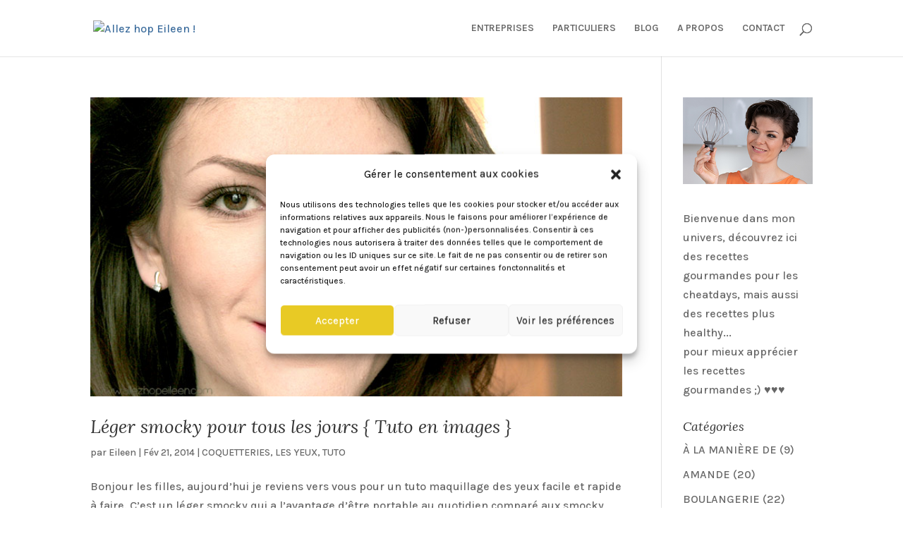

--- FILE ---
content_type: text/html; charset=utf-8
request_url: https://www.google.com/recaptcha/api2/aframe
body_size: 270
content:
<!DOCTYPE HTML><html><head><meta http-equiv="content-type" content="text/html; charset=UTF-8"></head><body><script nonce="ETXmA0AEjHR8hITB2CZYXQ">/** Anti-fraud and anti-abuse applications only. See google.com/recaptcha */ try{var clients={'sodar':'https://pagead2.googlesyndication.com/pagead/sodar?'};window.addEventListener("message",function(a){try{if(a.source===window.parent){var b=JSON.parse(a.data);var c=clients[b['id']];if(c){var d=document.createElement('img');d.src=c+b['params']+'&rc='+(localStorage.getItem("rc::a")?sessionStorage.getItem("rc::b"):"");window.document.body.appendChild(d);sessionStorage.setItem("rc::e",parseInt(sessionStorage.getItem("rc::e")||0)+1);localStorage.setItem("rc::h",'1769061987414');}}}catch(b){}});window.parent.postMessage("_grecaptcha_ready", "*");}catch(b){}</script></body></html>

--- FILE ---
content_type: text/css
request_url: http://allezhopeileen.com/wp-content/et-cache/taxonomy/post_tag/284/et-divi-dynamic-tb-4878-late.css
body_size: 365
content:
@font-face{font-family:ETmodules;font-display:block;src:url(//allezhopeileen.com/wp-content/themes/Divi/core/admin/fonts/modules/all/modules.eot);src:url(//allezhopeileen.com/wp-content/themes/Divi/core/admin/fonts/modules/all/modules.eot?#iefix) format("embedded-opentype"),url(//allezhopeileen.com/wp-content/themes/Divi/core/admin/fonts/modules/all/modules.woff) format("woff"),url(//allezhopeileen.com/wp-content/themes/Divi/core/admin/fonts/modules/all/modules.ttf) format("truetype"),url(//allezhopeileen.com/wp-content/themes/Divi/core/admin/fonts/modules/all/modules.svg#ETmodules) format("svg");font-weight:400;font-style:normal}
@font-face{font-family:FontAwesome;font-style:normal;font-weight:400;font-display:block;src:url(//allezhopeileen.com/wp-content/themes/Divi/core/admin/fonts/fontawesome/fa-regular-400.eot);src:url(//allezhopeileen.com/wp-content/themes/Divi/core/admin/fonts/fontawesome/fa-regular-400.eot?#iefix) format("embedded-opentype"),url(//allezhopeileen.com/wp-content/themes/Divi/core/admin/fonts/fontawesome/fa-regular-400.woff2) format("woff2"),url(//allezhopeileen.com/wp-content/themes/Divi/core/admin/fonts/fontawesome/fa-regular-400.woff) format("woff"),url(//allezhopeileen.com/wp-content/themes/Divi/core/admin/fonts/fontawesome/fa-regular-400.ttf) format("truetype"),url(//allezhopeileen.com/wp-content/themes/Divi/core/admin/fonts/fontawesome/fa-regular-400.svg#fontawesome) format("svg")}@font-face{font-family:FontAwesome;font-style:normal;font-weight:900;font-display:block;src:url(//allezhopeileen.com/wp-content/themes/Divi/core/admin/fonts/fontawesome/fa-solid-900.eot);src:url(//allezhopeileen.com/wp-content/themes/Divi/core/admin/fonts/fontawesome/fa-solid-900.eot?#iefix) format("embedded-opentype"),url(//allezhopeileen.com/wp-content/themes/Divi/core/admin/fonts/fontawesome/fa-solid-900.woff2) format("woff2"),url(//allezhopeileen.com/wp-content/themes/Divi/core/admin/fonts/fontawesome/fa-solid-900.woff) format("woff"),url(//allezhopeileen.com/wp-content/themes/Divi/core/admin/fonts/fontawesome/fa-solid-900.ttf) format("truetype"),url(//allezhopeileen.com/wp-content/themes/Divi/core/admin/fonts/fontawesome/fa-solid-900.svg#fontawesome) format("svg")}@font-face{font-family:FontAwesome;font-style:normal;font-weight:400;font-display:block;src:url(//allezhopeileen.com/wp-content/themes/Divi/core/admin/fonts/fontawesome/fa-brands-400.eot);src:url(//allezhopeileen.com/wp-content/themes/Divi/core/admin/fonts/fontawesome/fa-brands-400.eot?#iefix) format("embedded-opentype"),url(//allezhopeileen.com/wp-content/themes/Divi/core/admin/fonts/fontawesome/fa-brands-400.woff2) format("woff2"),url(//allezhopeileen.com/wp-content/themes/Divi/core/admin/fonts/fontawesome/fa-brands-400.woff) format("woff"),url(//allezhopeileen.com/wp-content/themes/Divi/core/admin/fonts/fontawesome/fa-brands-400.ttf) format("truetype"),url(//allezhopeileen.com/wp-content/themes/Divi/core/admin/fonts/fontawesome/fa-brands-400.svg#fontawesome) format("svg")}

--- FILE ---
content_type: text/plain
request_url: https://www.google-analytics.com/j/collect?v=1&_v=j102&a=1593022890&t=pageview&_s=1&dl=http%3A%2F%2Fallezhopeileen.com%2Fall%2Fsmocky-rapide%2F&ul=en-us%40posix&dt=smocky%20rapide%20%7C%20Allez%20hop%20Eileen%20!&sr=1280x720&vp=1280x720&_u=IEBAAEABAAAAACAAI~&jid=817880465&gjid=1794126089&cid=140923145.1769061986&tid=UA-36777326-1&_gid=782456631.1769061986&_r=1&_slc=1&z=1691888648
body_size: -286
content:
2,cG-EG1V7HWBR9